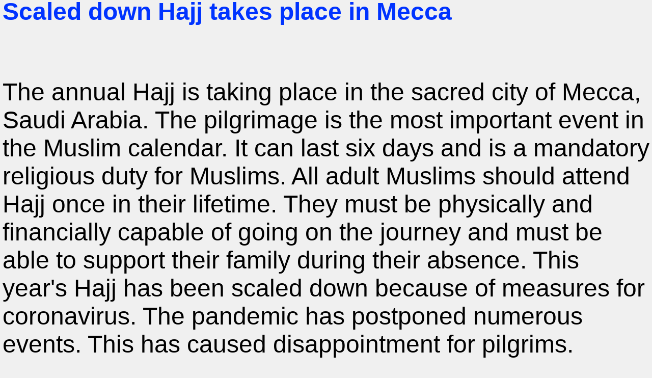

--- FILE ---
content_type: text/html
request_url: https://breakingnewsenglish.com/2007/200730-hajj-mecca-300-5.html
body_size: 1256
content:
<html><head>

<title>Scaled down Hajj takes place in Mecca - 300 wpm</title>



<style type="text/css">
<!--
BODY 		{ margin-top: 0px; margin-right: 0px; margin-bottom: 0px; margin-left: 0px; }


 /* FONT COLORS */


TABLE		{ COLOR: #000000; FONT: 48px arial, sans-serif; font-weight: normal }

.title		{ COLOR: #0033FF; FONT: 48px arial, sans-serif; font-weight: bold; }

#NewsDiv	{ position: absolute; left: 0; top: 0; width: 100% }

 /* PAGE LINK COLORS */

a:link		{ color: #0033FF; text-decoration: underline; }

a:visited	{ color: #6633FF; text-decoration: underline; }

a:active	{ color: #0033FF; text-decoration: underline; }

a:hover		{ color: #6699FF; text-decoration: none; }

-->
</style>



</head>

<BODY BGCOLOR="#F0F0F0" TEXT="#000000" onMouseover="scrollspeed=0" onMouseout="scrollspeed=current" OnLoad="NewsScrollStart();">

<div id="NewsDiv">
<table cellpadding="5" cellspacing="0" border="0" width="100%"><tr>
  <td><span class="title">Scaled down Hajj takes place in Mecca
<br>
<br>
  </span>
<p>
The annual Hajj is taking place in the sacred city of Mecca, Saudi Arabia. The pilgrimage is the most important event in the Muslim calendar. It can last six days and is a mandatory religious duty for Muslims. All adult Muslims should attend Hajj once in their lifetime. They must be physically and financially capable of going on the journey and must be able to support their family during their absence. This year's Hajj has been scaled down because of measures for coronavirus. The pandemic has postponed numerous events. This has caused disappointment for pilgrims.</p><p>
The Saudi Ministry of Hajj announced it was greatly limiting the number of pilgrims allowed to enter the holy site this year. Officials said they wanted to avoid any outbreaks of COVID-19 and lower the risk of infection. Many Muslim-majority countries have cancelled pilgrimages to Mecca. This means Mecca will get a tiny fraction of the two million Hajj pilgrims it usually receives. This year, just a few thousand Saudi Arabian citizens can attend. The news did not upset twenty-two-time pilgrim Wafa Shaheen. She said: "I know there are plenty of ways to take advantage of this precious spiritual time."
</p>


</td></tr></table>
</div>

<script language="JavaScript" type="text/javascript">
<!-- HIDE CODE

var scrollspeed		= "3"		// SET SCROLLER SPEED 1 = SLOWEST
var speedjump		= "30"		// ADJUST SCROLL JUMPING = RANGE 20 TO 40
var startdelay 		= "2" 		// START SCROLLING DELAY IN SECONDS
var nextdelay		= "2" 		// SECOND SCROLL DELAY IN SECONDS 0 = QUICKEST
var topspace		= "2px"		// TOP SPACING FIRST TIME SCROLLING
var frameheight		= "2px"	// IF YOU RESIZE THE WINDOW EDIT THIS HEIGHT TO MATCH



current = (scrollspeed)


function HeightData(){
AreaHeight=dataobj.offsetHeight
if (AreaHeight==0){
setTimeout("HeightData()",( startdelay * 1000 ))
}
else {
ScrollNewsDiv()
}}

function NewsScrollStart(){
dataobj=document.all? document.all.NewsDiv : document.getElementById("NewsDiv")
dataobj.style.top=topspace
setTimeout("HeightData()",( startdelay * 1000 ))
}

function ScrollNewsDiv(){
dataobj.style.top=parseInt(dataobj.style.top)-(scrollspeed)
if (parseInt(dataobj.style.top)<AreaHeight*(-1)) {
dataobj.style.top=frameheight
setTimeout("ScrollNewsDiv()",( nextdelay * 1000 ))
}
else {
setTimeout("ScrollNewsDiv()",speedjump)
}}



// END HIDE CODE -->
</script>


</body>
</html>
